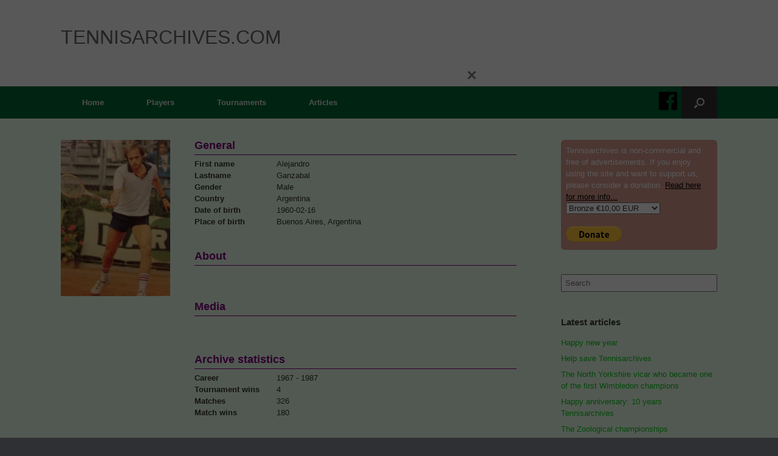

--- FILE ---
content_type: text/html; charset=utf-8
request_url: https://www.google.com/recaptcha/api2/anchor?ar=1&k=6LfO3qgUAAAAAI4YI2VUz_z8-tdc2Wdulg0KiR9A&co=aHR0cHM6Ly93d3cudGVubmlzYXJjaGl2ZXMuY29tOjQ0Mw..&hl=en&type=image&v=PoyoqOPhxBO7pBk68S4YbpHZ&theme=light&size=normal&anchor-ms=20000&execute-ms=30000&cb=s7t8ky36ix1k
body_size: 49492
content:
<!DOCTYPE HTML><html dir="ltr" lang="en"><head><meta http-equiv="Content-Type" content="text/html; charset=UTF-8">
<meta http-equiv="X-UA-Compatible" content="IE=edge">
<title>reCAPTCHA</title>
<style type="text/css">
/* cyrillic-ext */
@font-face {
  font-family: 'Roboto';
  font-style: normal;
  font-weight: 400;
  font-stretch: 100%;
  src: url(//fonts.gstatic.com/s/roboto/v48/KFO7CnqEu92Fr1ME7kSn66aGLdTylUAMa3GUBHMdazTgWw.woff2) format('woff2');
  unicode-range: U+0460-052F, U+1C80-1C8A, U+20B4, U+2DE0-2DFF, U+A640-A69F, U+FE2E-FE2F;
}
/* cyrillic */
@font-face {
  font-family: 'Roboto';
  font-style: normal;
  font-weight: 400;
  font-stretch: 100%;
  src: url(//fonts.gstatic.com/s/roboto/v48/KFO7CnqEu92Fr1ME7kSn66aGLdTylUAMa3iUBHMdazTgWw.woff2) format('woff2');
  unicode-range: U+0301, U+0400-045F, U+0490-0491, U+04B0-04B1, U+2116;
}
/* greek-ext */
@font-face {
  font-family: 'Roboto';
  font-style: normal;
  font-weight: 400;
  font-stretch: 100%;
  src: url(//fonts.gstatic.com/s/roboto/v48/KFO7CnqEu92Fr1ME7kSn66aGLdTylUAMa3CUBHMdazTgWw.woff2) format('woff2');
  unicode-range: U+1F00-1FFF;
}
/* greek */
@font-face {
  font-family: 'Roboto';
  font-style: normal;
  font-weight: 400;
  font-stretch: 100%;
  src: url(//fonts.gstatic.com/s/roboto/v48/KFO7CnqEu92Fr1ME7kSn66aGLdTylUAMa3-UBHMdazTgWw.woff2) format('woff2');
  unicode-range: U+0370-0377, U+037A-037F, U+0384-038A, U+038C, U+038E-03A1, U+03A3-03FF;
}
/* math */
@font-face {
  font-family: 'Roboto';
  font-style: normal;
  font-weight: 400;
  font-stretch: 100%;
  src: url(//fonts.gstatic.com/s/roboto/v48/KFO7CnqEu92Fr1ME7kSn66aGLdTylUAMawCUBHMdazTgWw.woff2) format('woff2');
  unicode-range: U+0302-0303, U+0305, U+0307-0308, U+0310, U+0312, U+0315, U+031A, U+0326-0327, U+032C, U+032F-0330, U+0332-0333, U+0338, U+033A, U+0346, U+034D, U+0391-03A1, U+03A3-03A9, U+03B1-03C9, U+03D1, U+03D5-03D6, U+03F0-03F1, U+03F4-03F5, U+2016-2017, U+2034-2038, U+203C, U+2040, U+2043, U+2047, U+2050, U+2057, U+205F, U+2070-2071, U+2074-208E, U+2090-209C, U+20D0-20DC, U+20E1, U+20E5-20EF, U+2100-2112, U+2114-2115, U+2117-2121, U+2123-214F, U+2190, U+2192, U+2194-21AE, U+21B0-21E5, U+21F1-21F2, U+21F4-2211, U+2213-2214, U+2216-22FF, U+2308-230B, U+2310, U+2319, U+231C-2321, U+2336-237A, U+237C, U+2395, U+239B-23B7, U+23D0, U+23DC-23E1, U+2474-2475, U+25AF, U+25B3, U+25B7, U+25BD, U+25C1, U+25CA, U+25CC, U+25FB, U+266D-266F, U+27C0-27FF, U+2900-2AFF, U+2B0E-2B11, U+2B30-2B4C, U+2BFE, U+3030, U+FF5B, U+FF5D, U+1D400-1D7FF, U+1EE00-1EEFF;
}
/* symbols */
@font-face {
  font-family: 'Roboto';
  font-style: normal;
  font-weight: 400;
  font-stretch: 100%;
  src: url(//fonts.gstatic.com/s/roboto/v48/KFO7CnqEu92Fr1ME7kSn66aGLdTylUAMaxKUBHMdazTgWw.woff2) format('woff2');
  unicode-range: U+0001-000C, U+000E-001F, U+007F-009F, U+20DD-20E0, U+20E2-20E4, U+2150-218F, U+2190, U+2192, U+2194-2199, U+21AF, U+21E6-21F0, U+21F3, U+2218-2219, U+2299, U+22C4-22C6, U+2300-243F, U+2440-244A, U+2460-24FF, U+25A0-27BF, U+2800-28FF, U+2921-2922, U+2981, U+29BF, U+29EB, U+2B00-2BFF, U+4DC0-4DFF, U+FFF9-FFFB, U+10140-1018E, U+10190-1019C, U+101A0, U+101D0-101FD, U+102E0-102FB, U+10E60-10E7E, U+1D2C0-1D2D3, U+1D2E0-1D37F, U+1F000-1F0FF, U+1F100-1F1AD, U+1F1E6-1F1FF, U+1F30D-1F30F, U+1F315, U+1F31C, U+1F31E, U+1F320-1F32C, U+1F336, U+1F378, U+1F37D, U+1F382, U+1F393-1F39F, U+1F3A7-1F3A8, U+1F3AC-1F3AF, U+1F3C2, U+1F3C4-1F3C6, U+1F3CA-1F3CE, U+1F3D4-1F3E0, U+1F3ED, U+1F3F1-1F3F3, U+1F3F5-1F3F7, U+1F408, U+1F415, U+1F41F, U+1F426, U+1F43F, U+1F441-1F442, U+1F444, U+1F446-1F449, U+1F44C-1F44E, U+1F453, U+1F46A, U+1F47D, U+1F4A3, U+1F4B0, U+1F4B3, U+1F4B9, U+1F4BB, U+1F4BF, U+1F4C8-1F4CB, U+1F4D6, U+1F4DA, U+1F4DF, U+1F4E3-1F4E6, U+1F4EA-1F4ED, U+1F4F7, U+1F4F9-1F4FB, U+1F4FD-1F4FE, U+1F503, U+1F507-1F50B, U+1F50D, U+1F512-1F513, U+1F53E-1F54A, U+1F54F-1F5FA, U+1F610, U+1F650-1F67F, U+1F687, U+1F68D, U+1F691, U+1F694, U+1F698, U+1F6AD, U+1F6B2, U+1F6B9-1F6BA, U+1F6BC, U+1F6C6-1F6CF, U+1F6D3-1F6D7, U+1F6E0-1F6EA, U+1F6F0-1F6F3, U+1F6F7-1F6FC, U+1F700-1F7FF, U+1F800-1F80B, U+1F810-1F847, U+1F850-1F859, U+1F860-1F887, U+1F890-1F8AD, U+1F8B0-1F8BB, U+1F8C0-1F8C1, U+1F900-1F90B, U+1F93B, U+1F946, U+1F984, U+1F996, U+1F9E9, U+1FA00-1FA6F, U+1FA70-1FA7C, U+1FA80-1FA89, U+1FA8F-1FAC6, U+1FACE-1FADC, U+1FADF-1FAE9, U+1FAF0-1FAF8, U+1FB00-1FBFF;
}
/* vietnamese */
@font-face {
  font-family: 'Roboto';
  font-style: normal;
  font-weight: 400;
  font-stretch: 100%;
  src: url(//fonts.gstatic.com/s/roboto/v48/KFO7CnqEu92Fr1ME7kSn66aGLdTylUAMa3OUBHMdazTgWw.woff2) format('woff2');
  unicode-range: U+0102-0103, U+0110-0111, U+0128-0129, U+0168-0169, U+01A0-01A1, U+01AF-01B0, U+0300-0301, U+0303-0304, U+0308-0309, U+0323, U+0329, U+1EA0-1EF9, U+20AB;
}
/* latin-ext */
@font-face {
  font-family: 'Roboto';
  font-style: normal;
  font-weight: 400;
  font-stretch: 100%;
  src: url(//fonts.gstatic.com/s/roboto/v48/KFO7CnqEu92Fr1ME7kSn66aGLdTylUAMa3KUBHMdazTgWw.woff2) format('woff2');
  unicode-range: U+0100-02BA, U+02BD-02C5, U+02C7-02CC, U+02CE-02D7, U+02DD-02FF, U+0304, U+0308, U+0329, U+1D00-1DBF, U+1E00-1E9F, U+1EF2-1EFF, U+2020, U+20A0-20AB, U+20AD-20C0, U+2113, U+2C60-2C7F, U+A720-A7FF;
}
/* latin */
@font-face {
  font-family: 'Roboto';
  font-style: normal;
  font-weight: 400;
  font-stretch: 100%;
  src: url(//fonts.gstatic.com/s/roboto/v48/KFO7CnqEu92Fr1ME7kSn66aGLdTylUAMa3yUBHMdazQ.woff2) format('woff2');
  unicode-range: U+0000-00FF, U+0131, U+0152-0153, U+02BB-02BC, U+02C6, U+02DA, U+02DC, U+0304, U+0308, U+0329, U+2000-206F, U+20AC, U+2122, U+2191, U+2193, U+2212, U+2215, U+FEFF, U+FFFD;
}
/* cyrillic-ext */
@font-face {
  font-family: 'Roboto';
  font-style: normal;
  font-weight: 500;
  font-stretch: 100%;
  src: url(//fonts.gstatic.com/s/roboto/v48/KFO7CnqEu92Fr1ME7kSn66aGLdTylUAMa3GUBHMdazTgWw.woff2) format('woff2');
  unicode-range: U+0460-052F, U+1C80-1C8A, U+20B4, U+2DE0-2DFF, U+A640-A69F, U+FE2E-FE2F;
}
/* cyrillic */
@font-face {
  font-family: 'Roboto';
  font-style: normal;
  font-weight: 500;
  font-stretch: 100%;
  src: url(//fonts.gstatic.com/s/roboto/v48/KFO7CnqEu92Fr1ME7kSn66aGLdTylUAMa3iUBHMdazTgWw.woff2) format('woff2');
  unicode-range: U+0301, U+0400-045F, U+0490-0491, U+04B0-04B1, U+2116;
}
/* greek-ext */
@font-face {
  font-family: 'Roboto';
  font-style: normal;
  font-weight: 500;
  font-stretch: 100%;
  src: url(//fonts.gstatic.com/s/roboto/v48/KFO7CnqEu92Fr1ME7kSn66aGLdTylUAMa3CUBHMdazTgWw.woff2) format('woff2');
  unicode-range: U+1F00-1FFF;
}
/* greek */
@font-face {
  font-family: 'Roboto';
  font-style: normal;
  font-weight: 500;
  font-stretch: 100%;
  src: url(//fonts.gstatic.com/s/roboto/v48/KFO7CnqEu92Fr1ME7kSn66aGLdTylUAMa3-UBHMdazTgWw.woff2) format('woff2');
  unicode-range: U+0370-0377, U+037A-037F, U+0384-038A, U+038C, U+038E-03A1, U+03A3-03FF;
}
/* math */
@font-face {
  font-family: 'Roboto';
  font-style: normal;
  font-weight: 500;
  font-stretch: 100%;
  src: url(//fonts.gstatic.com/s/roboto/v48/KFO7CnqEu92Fr1ME7kSn66aGLdTylUAMawCUBHMdazTgWw.woff2) format('woff2');
  unicode-range: U+0302-0303, U+0305, U+0307-0308, U+0310, U+0312, U+0315, U+031A, U+0326-0327, U+032C, U+032F-0330, U+0332-0333, U+0338, U+033A, U+0346, U+034D, U+0391-03A1, U+03A3-03A9, U+03B1-03C9, U+03D1, U+03D5-03D6, U+03F0-03F1, U+03F4-03F5, U+2016-2017, U+2034-2038, U+203C, U+2040, U+2043, U+2047, U+2050, U+2057, U+205F, U+2070-2071, U+2074-208E, U+2090-209C, U+20D0-20DC, U+20E1, U+20E5-20EF, U+2100-2112, U+2114-2115, U+2117-2121, U+2123-214F, U+2190, U+2192, U+2194-21AE, U+21B0-21E5, U+21F1-21F2, U+21F4-2211, U+2213-2214, U+2216-22FF, U+2308-230B, U+2310, U+2319, U+231C-2321, U+2336-237A, U+237C, U+2395, U+239B-23B7, U+23D0, U+23DC-23E1, U+2474-2475, U+25AF, U+25B3, U+25B7, U+25BD, U+25C1, U+25CA, U+25CC, U+25FB, U+266D-266F, U+27C0-27FF, U+2900-2AFF, U+2B0E-2B11, U+2B30-2B4C, U+2BFE, U+3030, U+FF5B, U+FF5D, U+1D400-1D7FF, U+1EE00-1EEFF;
}
/* symbols */
@font-face {
  font-family: 'Roboto';
  font-style: normal;
  font-weight: 500;
  font-stretch: 100%;
  src: url(//fonts.gstatic.com/s/roboto/v48/KFO7CnqEu92Fr1ME7kSn66aGLdTylUAMaxKUBHMdazTgWw.woff2) format('woff2');
  unicode-range: U+0001-000C, U+000E-001F, U+007F-009F, U+20DD-20E0, U+20E2-20E4, U+2150-218F, U+2190, U+2192, U+2194-2199, U+21AF, U+21E6-21F0, U+21F3, U+2218-2219, U+2299, U+22C4-22C6, U+2300-243F, U+2440-244A, U+2460-24FF, U+25A0-27BF, U+2800-28FF, U+2921-2922, U+2981, U+29BF, U+29EB, U+2B00-2BFF, U+4DC0-4DFF, U+FFF9-FFFB, U+10140-1018E, U+10190-1019C, U+101A0, U+101D0-101FD, U+102E0-102FB, U+10E60-10E7E, U+1D2C0-1D2D3, U+1D2E0-1D37F, U+1F000-1F0FF, U+1F100-1F1AD, U+1F1E6-1F1FF, U+1F30D-1F30F, U+1F315, U+1F31C, U+1F31E, U+1F320-1F32C, U+1F336, U+1F378, U+1F37D, U+1F382, U+1F393-1F39F, U+1F3A7-1F3A8, U+1F3AC-1F3AF, U+1F3C2, U+1F3C4-1F3C6, U+1F3CA-1F3CE, U+1F3D4-1F3E0, U+1F3ED, U+1F3F1-1F3F3, U+1F3F5-1F3F7, U+1F408, U+1F415, U+1F41F, U+1F426, U+1F43F, U+1F441-1F442, U+1F444, U+1F446-1F449, U+1F44C-1F44E, U+1F453, U+1F46A, U+1F47D, U+1F4A3, U+1F4B0, U+1F4B3, U+1F4B9, U+1F4BB, U+1F4BF, U+1F4C8-1F4CB, U+1F4D6, U+1F4DA, U+1F4DF, U+1F4E3-1F4E6, U+1F4EA-1F4ED, U+1F4F7, U+1F4F9-1F4FB, U+1F4FD-1F4FE, U+1F503, U+1F507-1F50B, U+1F50D, U+1F512-1F513, U+1F53E-1F54A, U+1F54F-1F5FA, U+1F610, U+1F650-1F67F, U+1F687, U+1F68D, U+1F691, U+1F694, U+1F698, U+1F6AD, U+1F6B2, U+1F6B9-1F6BA, U+1F6BC, U+1F6C6-1F6CF, U+1F6D3-1F6D7, U+1F6E0-1F6EA, U+1F6F0-1F6F3, U+1F6F7-1F6FC, U+1F700-1F7FF, U+1F800-1F80B, U+1F810-1F847, U+1F850-1F859, U+1F860-1F887, U+1F890-1F8AD, U+1F8B0-1F8BB, U+1F8C0-1F8C1, U+1F900-1F90B, U+1F93B, U+1F946, U+1F984, U+1F996, U+1F9E9, U+1FA00-1FA6F, U+1FA70-1FA7C, U+1FA80-1FA89, U+1FA8F-1FAC6, U+1FACE-1FADC, U+1FADF-1FAE9, U+1FAF0-1FAF8, U+1FB00-1FBFF;
}
/* vietnamese */
@font-face {
  font-family: 'Roboto';
  font-style: normal;
  font-weight: 500;
  font-stretch: 100%;
  src: url(//fonts.gstatic.com/s/roboto/v48/KFO7CnqEu92Fr1ME7kSn66aGLdTylUAMa3OUBHMdazTgWw.woff2) format('woff2');
  unicode-range: U+0102-0103, U+0110-0111, U+0128-0129, U+0168-0169, U+01A0-01A1, U+01AF-01B0, U+0300-0301, U+0303-0304, U+0308-0309, U+0323, U+0329, U+1EA0-1EF9, U+20AB;
}
/* latin-ext */
@font-face {
  font-family: 'Roboto';
  font-style: normal;
  font-weight: 500;
  font-stretch: 100%;
  src: url(//fonts.gstatic.com/s/roboto/v48/KFO7CnqEu92Fr1ME7kSn66aGLdTylUAMa3KUBHMdazTgWw.woff2) format('woff2');
  unicode-range: U+0100-02BA, U+02BD-02C5, U+02C7-02CC, U+02CE-02D7, U+02DD-02FF, U+0304, U+0308, U+0329, U+1D00-1DBF, U+1E00-1E9F, U+1EF2-1EFF, U+2020, U+20A0-20AB, U+20AD-20C0, U+2113, U+2C60-2C7F, U+A720-A7FF;
}
/* latin */
@font-face {
  font-family: 'Roboto';
  font-style: normal;
  font-weight: 500;
  font-stretch: 100%;
  src: url(//fonts.gstatic.com/s/roboto/v48/KFO7CnqEu92Fr1ME7kSn66aGLdTylUAMa3yUBHMdazQ.woff2) format('woff2');
  unicode-range: U+0000-00FF, U+0131, U+0152-0153, U+02BB-02BC, U+02C6, U+02DA, U+02DC, U+0304, U+0308, U+0329, U+2000-206F, U+20AC, U+2122, U+2191, U+2193, U+2212, U+2215, U+FEFF, U+FFFD;
}
/* cyrillic-ext */
@font-face {
  font-family: 'Roboto';
  font-style: normal;
  font-weight: 900;
  font-stretch: 100%;
  src: url(//fonts.gstatic.com/s/roboto/v48/KFO7CnqEu92Fr1ME7kSn66aGLdTylUAMa3GUBHMdazTgWw.woff2) format('woff2');
  unicode-range: U+0460-052F, U+1C80-1C8A, U+20B4, U+2DE0-2DFF, U+A640-A69F, U+FE2E-FE2F;
}
/* cyrillic */
@font-face {
  font-family: 'Roboto';
  font-style: normal;
  font-weight: 900;
  font-stretch: 100%;
  src: url(//fonts.gstatic.com/s/roboto/v48/KFO7CnqEu92Fr1ME7kSn66aGLdTylUAMa3iUBHMdazTgWw.woff2) format('woff2');
  unicode-range: U+0301, U+0400-045F, U+0490-0491, U+04B0-04B1, U+2116;
}
/* greek-ext */
@font-face {
  font-family: 'Roboto';
  font-style: normal;
  font-weight: 900;
  font-stretch: 100%;
  src: url(//fonts.gstatic.com/s/roboto/v48/KFO7CnqEu92Fr1ME7kSn66aGLdTylUAMa3CUBHMdazTgWw.woff2) format('woff2');
  unicode-range: U+1F00-1FFF;
}
/* greek */
@font-face {
  font-family: 'Roboto';
  font-style: normal;
  font-weight: 900;
  font-stretch: 100%;
  src: url(//fonts.gstatic.com/s/roboto/v48/KFO7CnqEu92Fr1ME7kSn66aGLdTylUAMa3-UBHMdazTgWw.woff2) format('woff2');
  unicode-range: U+0370-0377, U+037A-037F, U+0384-038A, U+038C, U+038E-03A1, U+03A3-03FF;
}
/* math */
@font-face {
  font-family: 'Roboto';
  font-style: normal;
  font-weight: 900;
  font-stretch: 100%;
  src: url(//fonts.gstatic.com/s/roboto/v48/KFO7CnqEu92Fr1ME7kSn66aGLdTylUAMawCUBHMdazTgWw.woff2) format('woff2');
  unicode-range: U+0302-0303, U+0305, U+0307-0308, U+0310, U+0312, U+0315, U+031A, U+0326-0327, U+032C, U+032F-0330, U+0332-0333, U+0338, U+033A, U+0346, U+034D, U+0391-03A1, U+03A3-03A9, U+03B1-03C9, U+03D1, U+03D5-03D6, U+03F0-03F1, U+03F4-03F5, U+2016-2017, U+2034-2038, U+203C, U+2040, U+2043, U+2047, U+2050, U+2057, U+205F, U+2070-2071, U+2074-208E, U+2090-209C, U+20D0-20DC, U+20E1, U+20E5-20EF, U+2100-2112, U+2114-2115, U+2117-2121, U+2123-214F, U+2190, U+2192, U+2194-21AE, U+21B0-21E5, U+21F1-21F2, U+21F4-2211, U+2213-2214, U+2216-22FF, U+2308-230B, U+2310, U+2319, U+231C-2321, U+2336-237A, U+237C, U+2395, U+239B-23B7, U+23D0, U+23DC-23E1, U+2474-2475, U+25AF, U+25B3, U+25B7, U+25BD, U+25C1, U+25CA, U+25CC, U+25FB, U+266D-266F, U+27C0-27FF, U+2900-2AFF, U+2B0E-2B11, U+2B30-2B4C, U+2BFE, U+3030, U+FF5B, U+FF5D, U+1D400-1D7FF, U+1EE00-1EEFF;
}
/* symbols */
@font-face {
  font-family: 'Roboto';
  font-style: normal;
  font-weight: 900;
  font-stretch: 100%;
  src: url(//fonts.gstatic.com/s/roboto/v48/KFO7CnqEu92Fr1ME7kSn66aGLdTylUAMaxKUBHMdazTgWw.woff2) format('woff2');
  unicode-range: U+0001-000C, U+000E-001F, U+007F-009F, U+20DD-20E0, U+20E2-20E4, U+2150-218F, U+2190, U+2192, U+2194-2199, U+21AF, U+21E6-21F0, U+21F3, U+2218-2219, U+2299, U+22C4-22C6, U+2300-243F, U+2440-244A, U+2460-24FF, U+25A0-27BF, U+2800-28FF, U+2921-2922, U+2981, U+29BF, U+29EB, U+2B00-2BFF, U+4DC0-4DFF, U+FFF9-FFFB, U+10140-1018E, U+10190-1019C, U+101A0, U+101D0-101FD, U+102E0-102FB, U+10E60-10E7E, U+1D2C0-1D2D3, U+1D2E0-1D37F, U+1F000-1F0FF, U+1F100-1F1AD, U+1F1E6-1F1FF, U+1F30D-1F30F, U+1F315, U+1F31C, U+1F31E, U+1F320-1F32C, U+1F336, U+1F378, U+1F37D, U+1F382, U+1F393-1F39F, U+1F3A7-1F3A8, U+1F3AC-1F3AF, U+1F3C2, U+1F3C4-1F3C6, U+1F3CA-1F3CE, U+1F3D4-1F3E0, U+1F3ED, U+1F3F1-1F3F3, U+1F3F5-1F3F7, U+1F408, U+1F415, U+1F41F, U+1F426, U+1F43F, U+1F441-1F442, U+1F444, U+1F446-1F449, U+1F44C-1F44E, U+1F453, U+1F46A, U+1F47D, U+1F4A3, U+1F4B0, U+1F4B3, U+1F4B9, U+1F4BB, U+1F4BF, U+1F4C8-1F4CB, U+1F4D6, U+1F4DA, U+1F4DF, U+1F4E3-1F4E6, U+1F4EA-1F4ED, U+1F4F7, U+1F4F9-1F4FB, U+1F4FD-1F4FE, U+1F503, U+1F507-1F50B, U+1F50D, U+1F512-1F513, U+1F53E-1F54A, U+1F54F-1F5FA, U+1F610, U+1F650-1F67F, U+1F687, U+1F68D, U+1F691, U+1F694, U+1F698, U+1F6AD, U+1F6B2, U+1F6B9-1F6BA, U+1F6BC, U+1F6C6-1F6CF, U+1F6D3-1F6D7, U+1F6E0-1F6EA, U+1F6F0-1F6F3, U+1F6F7-1F6FC, U+1F700-1F7FF, U+1F800-1F80B, U+1F810-1F847, U+1F850-1F859, U+1F860-1F887, U+1F890-1F8AD, U+1F8B0-1F8BB, U+1F8C0-1F8C1, U+1F900-1F90B, U+1F93B, U+1F946, U+1F984, U+1F996, U+1F9E9, U+1FA00-1FA6F, U+1FA70-1FA7C, U+1FA80-1FA89, U+1FA8F-1FAC6, U+1FACE-1FADC, U+1FADF-1FAE9, U+1FAF0-1FAF8, U+1FB00-1FBFF;
}
/* vietnamese */
@font-face {
  font-family: 'Roboto';
  font-style: normal;
  font-weight: 900;
  font-stretch: 100%;
  src: url(//fonts.gstatic.com/s/roboto/v48/KFO7CnqEu92Fr1ME7kSn66aGLdTylUAMa3OUBHMdazTgWw.woff2) format('woff2');
  unicode-range: U+0102-0103, U+0110-0111, U+0128-0129, U+0168-0169, U+01A0-01A1, U+01AF-01B0, U+0300-0301, U+0303-0304, U+0308-0309, U+0323, U+0329, U+1EA0-1EF9, U+20AB;
}
/* latin-ext */
@font-face {
  font-family: 'Roboto';
  font-style: normal;
  font-weight: 900;
  font-stretch: 100%;
  src: url(//fonts.gstatic.com/s/roboto/v48/KFO7CnqEu92Fr1ME7kSn66aGLdTylUAMa3KUBHMdazTgWw.woff2) format('woff2');
  unicode-range: U+0100-02BA, U+02BD-02C5, U+02C7-02CC, U+02CE-02D7, U+02DD-02FF, U+0304, U+0308, U+0329, U+1D00-1DBF, U+1E00-1E9F, U+1EF2-1EFF, U+2020, U+20A0-20AB, U+20AD-20C0, U+2113, U+2C60-2C7F, U+A720-A7FF;
}
/* latin */
@font-face {
  font-family: 'Roboto';
  font-style: normal;
  font-weight: 900;
  font-stretch: 100%;
  src: url(//fonts.gstatic.com/s/roboto/v48/KFO7CnqEu92Fr1ME7kSn66aGLdTylUAMa3yUBHMdazQ.woff2) format('woff2');
  unicode-range: U+0000-00FF, U+0131, U+0152-0153, U+02BB-02BC, U+02C6, U+02DA, U+02DC, U+0304, U+0308, U+0329, U+2000-206F, U+20AC, U+2122, U+2191, U+2193, U+2212, U+2215, U+FEFF, U+FFFD;
}

</style>
<link rel="stylesheet" type="text/css" href="https://www.gstatic.com/recaptcha/releases/PoyoqOPhxBO7pBk68S4YbpHZ/styles__ltr.css">
<script nonce="zYgBUC-PNCzk5u2SxY8HnQ" type="text/javascript">window['__recaptcha_api'] = 'https://www.google.com/recaptcha/api2/';</script>
<script type="text/javascript" src="https://www.gstatic.com/recaptcha/releases/PoyoqOPhxBO7pBk68S4YbpHZ/recaptcha__en.js" nonce="zYgBUC-PNCzk5u2SxY8HnQ">
      
    </script></head>
<body><div id="rc-anchor-alert" class="rc-anchor-alert"></div>
<input type="hidden" id="recaptcha-token" value="[base64]">
<script type="text/javascript" nonce="zYgBUC-PNCzk5u2SxY8HnQ">
      recaptcha.anchor.Main.init("[\x22ainput\x22,[\x22bgdata\x22,\x22\x22,\[base64]/[base64]/bmV3IFpbdF0obVswXSk6Sz09Mj9uZXcgWlt0XShtWzBdLG1bMV0pOks9PTM/bmV3IFpbdF0obVswXSxtWzFdLG1bMl0pOks9PTQ/[base64]/[base64]/[base64]/[base64]/[base64]/[base64]/[base64]/[base64]/[base64]/[base64]/[base64]/[base64]/[base64]/[base64]\\u003d\\u003d\x22,\[base64]\x22,\x22wobDisKvw6QAw7vCm8KRScO3ScOjHsO0DzwcwpgHw7VCB8OBwosCTBvDjMKBLsKOaTjChcO8wpzDhSDCrcK4w4cpwoo0wqAow4bCswkBPsKpVG1iDsKZw6xqESAVwoPCizLCiSVBw7fDsFfDvWnCklNVw407wrzDs15/Nm7DrlfCgcK5w4Fxw6NlIMK0w5TDl0DDr8ONwo9Uw5fDk8Orw5/[base64]/CgcKnP1gzwqPCp8KCHMKKd8KqwoLCmMOaw4pIWWswVsOYRRtIFUQjw5/CsMKreGh5VnNwC8K9wpxCw6l8w5YUwow/w6PCv3oqBcOtw44dVMObwq/DmAI6w7/Dl3jCjsKmd0rCgcOqVTgtw75uw51cw5paV8KPb8OnK27Cv8O5H8KuXzIVZsO7wrY5w7hxL8OsXGopwpXCoXwyCcKOFkvDmmrDsMKdw7nCsENdbMK5H8K9KAXDrcOSPSvCv8ObX1DCtcKNSVfDssKcKzjClhfDlw/CpwvDnVDDliEhwp3CmMO/RcK3w5AjwoRBwrLCvMKBLkFJIRVZwoPDhMKKw5YcwobCgnLCgBEYElrCisKXTgDDt8KvLFzDu8Khe0vDkQXDnsOWBQXCrRnDpMK2wq1ufMOyBk9pw59dwovCjcKUw7Z2CzEcw6HDrsKICcOVwprDs8Omw7t3wroFLRR2GB/[base64]/CgcKwwoBPPMKiasKfwpDDusK5w7N+w5PDrgbCtcKswpg8UitoFg4HwqzCq8KZZcO8cMKxNRDCuTzCpsKAw6YVwpsONcOsWzdbw7nChMKTQmhKfSPClcKbMGnDh0BEScOgEsKhVRstwo7Dj8OfwrnDqw0cVMOHw4/CnsKcw5kMw4xkw5BhwqHDg8OySsO8NMOcw4UIwo45A8KvJ08Ew4jCuwIkw6DCpQo3wq/DhFjCpEkcw5DChMOhwo1dKTPDtMOEwpsfOcOVS8K4w4ADO8OaPGojaH3DrMKDQ8OQA8OnKwN8QcO/[base64]/Dv8KQQcO3EsO9wqPDnjxzwqNswocCXMKSIwDDjMOKwrPCtEPDncKXwp/CqMOGeSZ6w6XClMKtwprDqzxFw7hVWcKZw6MSI8Olwqp0w7xWb0hsSw/DuxZhSGIdw71qwrnDksK/wojDulERwrd2w7oqCmccwrrCg8Occ8Opc8KIa8KgKWYywpt4w7TDhn/DuTTChV0IEcKvwpYmIsOrwpJYwpjDiHTDoEwpwqjDucKLw43DlsO0JMOnwrfDocKSwpxJZ8KTWBBOw6bCjsOzwozDmkM/[base64]/DrWweOyTDmcOmQCsJLQFNwpTCrmISEyAewoxQEMOzwqsKEcKLwo4AwoUIX8OHw4jDmVMZwpXDhCzCnsOyXHjDrsK1UsKMQcKBwqzDhsKMJEgSw5LChCxEHcKVwp4EayfDozsBw41hE2Rqw5jCunYKwrHDscKdc8KBwrjDnyzDo1B+w7vDki0vUTBfDwDCkD9zD8O/Rx7CksOYwodLRAFQwrQbwo4oEFnChMK4XGdkCmhOwq3Cp8KvIDLCtyTDiV8WF8OTSsKTw4QSwprCusKAw5LClcO4wpgTA8K7w68QJ8KNw7DCmnTChMOIw6PCn39Ow4/CtU7CtRnCusOSZhfDlUVaw7PCqCg5w43DnMKMw5bDlBXCgcOXw5VwwqfDgFrChcKBKTsPw7DDohDDi8KCVcKDQ8OrHy/[base64]/CtsKywqF8wp7CrnI0diQawr01w5XCqAbCvh96wrjCvx1xKl/DskhZwrDClW7Du8OtEW15QMOww4XCoMKVw4QpCMKFw5DCrT3CnzXDhF9kw7BTWgEGw5A1w7QewoAtD8OvbD7DjcKBAA/DimbCjwXDo8KiTSguw4rCicOpSR3Dg8K6H8KIwrgJLsOAwqccbkdRYQw6wrfCscOAR8KHw4XCjsO0b8O9w4RyAcOhDULCvWnDkGvCosKew4/CnhYSw5ZBKcKdbMKvGsOJQ8OiezDCnMKLwrJ+dCPCswdjw5HCgSpzw6xzZXp+w7cjw4FOwqrCn8KMasKOfRgyw5wGOMKkwqjCmMOAd0zDqmRUw5Zkw4HCu8OjI3bDk8OIcVzCqsKOwrTCtsKnw5DCmMKCdMOgO0HDt8K1BcK/w4oaFgfDi8OMwr88UMKbwqzDtzsxZMOOe8KWwr/[base64]/DrcKzGy7CuBXCqcOlAcKnXnvCp8Oswq7DlMKDW3zDnRwxwqppwpDDhWFMw48BGi/[base64]/[base64]/CqMKjw4pIw5QxXC/Dmlh8wrElwpnDsTXDn8Kpw4FVcRDDsGbDucKjF8Kfw5t3w6A7Y8Osw73CglfDph3CssOVRMOZVl7Dnx00AsOgIxAyw63CmMOVahfDlsKQw71aGzfDlsKyw7zDpcOlw4RXP2/Cnw/[base64]/DgsKmZVbDtzt+AcKlwpzCrnjDo8KEw6tjWRXCpcOswpzDuH8Tw6PDknDDjsOiw4/CpifCh3HDnMKCwowuWsOMQ8Kxw4pHGkvDhER1csOiwpU8w7vDtHXDiR7DjMORwprDnXfCqcK5wp3DpsKOUidWNMKEwojCm8OPUHzDvnrCpcOTe2XCrMO7fsK1wrvDsl/[base64]/w4Nxw7jDmcK6GMKBw4tkw7wjG8OLwr8gwp3DlBxSOwMxwpwgw4LDhcK3wrLCkDd3wrMow6HDpUrDhcOvwrc2d8OnSRbCiXEJXG3DisOFIMO+wpQwAXHCrSpJdMOdw4HDv8KOw5/CpcOEw7/ChMOtdTDCuMKrLsK6wo7DlkVYVMODw6zCpcKJwp3CoVvCscOjPThwWcKbMMKoaX1OWMK9eRrCq8KlUREzw5lcXlt7w5zCjMOuwpjCscOEY2xpwoQnwo4bw6HDmxEPwp89wrnCpcOOX8Kqw5bCkkfCmMKqYEMIZcKPw6DChHwBQhrDnVnDkR1UwpnDtsK0SD/CrRATNsOUwqPCqhLDjsOcwp5mwqJLMhsYK2F1w63CgcKKwpIfHnrDqUHDk8OrwrDDqC3Dr8OTHiHDk8KEMMKNUMKuwp/CqRHCjMK2w4/Ctw7Dg8O6w6/DjcO0w55mw54vQsOTRDjCgMKdwq3CtmLCpMO0wr/DvT05E8Ogw6nCjiXCglbCscKfLGLDjBzCssO3TnDCq1kWecK2wpLDoygcfCXCgcKhw5Y6Ul8RwoTDtRvCkXFfOgZbwpTCpVo7fj8ebTDCmAMBw4LDng/DgzLDkMOjwqTDon5hwrdsVsKsw6zCosKKw5DDnG8Dwqptw6vDq8OBQEwqwqLDiMOYwrvCowPCisOnARVbwqB5ExAWw4TDpygdw6VTw50EWcKbTlo/wr5lKsOGw4c5B8KCwqXDlsO9wqc/w5jCrcOpSsKZw7nDocOQH8OQUMOUw7hGwp3DmRNgOXjDlxohITrDrcOCwqLCgcKXw5vDg8OPwr7DvGJCw6DCmMOVwr/[base64]/[base64]/CuCzColY4woxMw4vCp8KYw4ZdREjDomB8w5cMwqzDs8KnQ1kwwqzCqVAaAV4zw5fDnMKKRMOMw4/DgcOgwpjDmcKYwokTwrFsNSJZRcO/wqTDp1Rtw7vDr8ObRcKAw6zDvcKiwrTCtMOowrPDocKEwrXCrynCjzLCk8Ksw5xcRMKpw4UgdHTCjlVcB07DisO/CcOJTMOnw7HClChiZcKZFETDr8KMXcOhw7ZBwrlZwrpRMsKtw55JUcOpUTcNwpFVw7/[base64]/[base64]/DgcOyw4vDqcKiH8KKwrEPd8KVfwwIWBrDvcKPw6B/[base64]/DiiJtdz00wqInw7YeTCrDvcOIw4rDqMKsPg5xw5J6EcKgw7I/wrJydcKYw7zCqhNjw4Njw6rDlmxjw7ZXwrPDrjzDvxjCrMO1w4TCkMKREcOZwoTDkX4Gw6Y7w4dNw49Ma8O5w7RLF2BWFi/Do0zCm8O9w4DCqDLDgcK5GAfDqMKZw6HCiMOvw77CkcKfwqIdwpkWwpBvaSYCw6FtwrI2wo7DgxzCv3tjASVIwprDlABDw4PDiMOEw7/DvC4XM8KBw6sAwrPCrMO2R8KANRTCmWDCum/[base64]/[base64]/XsKKwqFJZxzCmnoGPgFIGT7DjcOhw4fCi3/[base64]/csOfK8KYE8Oew5fDtG7DtsK5wp/CpUXClnXCvxfCthDDv8OSwqtaFsOGFsKgJMOFw65mw7hfwrU5w4RPw7YGwp9wLG5CS8K4wp8Xw4LCh1YvOgw9w7bCumAgw7cTw7Y7wpfCtcOmw5/CvyA4w4o8AsKDL8O6U8KOWcK/DW3CtQIDVB9VwpzCiMOCVcO4DCLDp8Kqd8O4w49Twr/CpmzDkMO3wpLDqTHDu8Ktw6HDigHCiHnCqsOJw77DmsOZFsOAGsKJw5oqIsKewqkVw7XCs8KaZsOSworDrktqwr7DjUoJw6FTwqjClAgBwqXDgcO1w4BxGMK3IMO/eT7ChVRJSU4FGcKzW8Kww6pBD0PDi1bCvS/[base64]/[base64]/JcKIw4dVYiTDusKYe8O9w5B5w5hrCsKgw43Di8KswpnCnsOYeR43Xmdfw7w8fwrCs0lHwpvChWkTK23DhcO3NzcLBm7DisKZw7k3w6zDi3fCgH7DsW7DocKBTkt6a3cLaHIiNMO6w51ZC1E6CcOjM8OPNcKcw70FcXYiZnBtw4DCj8OiWEAmOw/Dj8Kiw4IAw7XCuixdw6JsBztkWsKmwpBXMMK1KncWw7zDt8KAwrcPwoMEwpN1A8OvwoTCksOUOcOpQW1QwoPClMOyw5bDjh3DhxnChcKxTsOJLkoHw4jDmMKQwogtS1p2wrfDoFTCqsO/dsKYwqRJXB3DlSXCvENNwoB8JxN6wrl2w6HDoMOGQ2vCq0PCgsOBYhLDnCHDp8K9w6NYw5TDq8OxJWTDo1A2LCzDlsOnwr3DqsOiwp1ZTsO/ZsKQwqFXAzhtIcOHwpp/[base64]/wp/Cs2zCtcKQwqUDw60qwph0BMKrwrLCpV7CvhzCmw5DG8KlacKqIyoSw4ISVcO/[base64]/DsgHCisOvwp19wqZPwpPCj1rCnkkdXmI3JMOEw4PCtMOCwqJvQGhOw7dHPADDqXACU1E7w5Vew6MhDcK0EMKTKU7Cn8KTR8OuPsKYTnjCmlNCFT4gwqVOwoo/MR0CZ1NYw4fCv8OPK8Oiw6LDosOwesKOwprClhYBVMKow6EFwqRUQm3DlWbDksK5w5nClcOzwonCoEgJw5XCoHhrw70XZElQcsKBScKCGcODwqXCpMO2wqbCh8KPXGIYw5kaVcOJwqXDpH86acOFQ8O6XcO/w4rDksOpw7bDg0I3TcKBMsKlW38fwprCocOOBcOiYMO1SW0Bw7DCmAUFAwoewpjCmDbDpsKCw4LDsSjCv8OoGR3DvcKRLMK/w7LChk5sHMK4LcOdJcK5KsO4w5DCpn3CgMKRRCIGwptXJcOFSHhZK8OuHcOnw6LCvcKjw7LCpMOnWcK8BE9vw7rChMOUw75+wprCoFzCssOcw4bCsGnDiUnDrFo2w5fCiWdMw4bCsT7Dk0VlwonDnjTDp8O0fQLCsMOTwpguV8KRZT0+AMKyw4Zbw7/Dv8Ktw67CjRkvW8Oaw6jCmMKcw71+w6cncMKmLlLCunHDgsKQw4/[base64]/Ds2XDq8Oewoodw4nClW8RIx7DvGoTLGDDuBoOw5I9JzLCnsOTwqzChQNXw6xGw5/DmMKYw5zCjHzCqMOqwr8PwqDDusK9ZcKZLDclw6gKNsKMU8KuRiBgcMKXwp/CsA7DoVpNwoZUCsKaw4vDr8OZw6VlbMK0w47Cn3LCsWkIf1MEwqVfDGLCosKFw4VWFBRbcFclwrRKw54yJMKGOzdwwpI2wrxscX7DjMOQwps/[base64]/Dq3ZdTsOBw7jCk8KUw7HCuMK8w7vDgnllwr0xJgnCjsOIw51GCcKpQGptwpsea8OjwprCqWUMwrzCvUzDtsOhw5oXPQjDgMKBwoc7eRDDlsKOJsOCScOjw7MPw6chDzTDn8OpDsODOsOkEH/DrXUQw5XCtMOyPWvCh0LCtAJrw7bCqi84AsOOb8ORwrTCsgU1wrXDp0PDrWrCgW7DqnLCmRjDmcK1wrEDRsKzUmrDtCrCmcOSQMO1eGDDu2LCjnnDsgjCpsOdPj9NwrVHw4vDjsKnw7PDsGDCpMO1w5vCoMO9eiHCnizDucKzAcK7aMO/[base64]/[base64]/DsMO6PsK6bMOzQEUpwpfDhMKkw7jCvMK5wqVDw4TCgcObCTkkEsKkOMOZM2YCwpDDssOoK8KtUmgQw4/CrWnDoGMHLcOzdxkQw4PChcK/[base64]/[base64]/[base64]/w6J9TcKUVsK7w4FxKMOwJHnDrW5wbwTDp8OqUsK5cFxIEj7DmsO5DmzCilTCjn3DiUYiwoHDicO3KsOcw5rCgsO3wrLChxcFw5XDqnXDjSrCrV5Nw7Rzwq/Du8KGwpfDncO9TsKYw7/Dg8K6wrTDuXRcaA7CjcK4SsOUwol7en1hwq1MFlLDmcOGw6rDuMOdFVnDmhbDomvChMOMw7EEUg3DmsOJw753w7jDkkwEH8Kgw7I6K0DDiVZTw6zCpcOdGcKSFMKQw4YCE8OTw77DscOjw51obMKyw7fDnwU6ScKGwr/CjFfClMKXCHZGd8O7d8Ovwoh+LsKow5kreVthw5APwpp4wp3CgyjCr8KCOkR7wrgRw6Ncw5oxwrkGIcOuYMO9FsOXwql9w489wpHCp3lswq8ow6/CnATDnxoFakg9w51tbcK7wq7CocK5wrXDoMK8wrY/wqxQwpFSw4N9wpHClkLCncOJdcOvRCo9ZcOxw5VpY8K6PBxLY8OOTxrCihRUwoRRTsO/MWXCsRnCjcK7BcK/w6rDuGfDrHHDoQF1GsOew5PCpWloRhnCsMK3McKpw4MDw6o7w5nCp8KSQFg1UEJ4asKWB8OXJ8OzFMOdXCg/[base64]/CjzjCpANWw7cfwrHCuXLCthLCj3bDrMKWBMORw6NLNMOQFUzDtsO6w67DtHomH8OUwqLDg1nCilVuAMKXYF7DhcKNVhjCt2/DjcOhFMK5wqFRG37CrGHCgGlNw4bCiUXCicORwqISMzNwRV0YKAALE8Onw5Y8bFPDj8KPw7PDtsOQw6DDtFTDusKdw43Dh8Ocw68qT3LCvUcjw4/DjcO4UsO5w7bDgmbCmSM9w6wTwpRAfcOiw43Cs8O/UDlFNz7DpRhZwq/DocKAw6IgSX7Di018woZyWMOnwqzCm3cHwrtzXMOpwokEwoEsRC1Sw5UQLQAxDhTCi8Kvw7ANw5TCjHhpHcKoQcK7wrtXIhvCmXwkw5QlF8OPwoxIB3vDu8KCwpQOSS09w7HCtgs/BWRawo1kXsKPbcO+DHhjdsOoCCLDok/[base64]/[base64]/Cs8OfaQsHfsO0w6/DiMOLw43CosOCAknCvHXDmcObVsKCw7t/wpPCl8OjwqIDwrNbf24Qw43CkMKNL8O2w6EbwoTDn17DlCbChsOkw4fDm8OyQ8KHwpQywr7ClsOEwq5tw4LDlhLDpkvDiUYtw7fDnUTCmilPXcKsRsOjw79dw4vDvcOhTcK5EQFyacK/w7fDuMO+w6PDgcKcw5PDmMOROsKcaAnCjUDDg8OfwpnCkcOAw77ClMKjDMO4w7gJXlFhNlXDlcO4KsOrwpdxw78fw5jDncKew7I1wqTDn8K+asOvw7ZUw4AtPcO/VTjChX/CiHxMw4rCv8K4ES7CrlARO3/ClcKOTsOXwrxyw5bDiMOgDCtWHcOnOXZvRsOSRnLDpDlIw4nCsWVGwoTCiFHCnzQYwrYjwpfDocOewqPCmREIWcOlc8KwUwF1XyHDgDbChsKPwpDDoBVJw6zDjMKULcKHLMKMfcKhwrnCjUbDvcOKw6dBw6Jow5PCmiPCvWwuHsKzw7/Cs8KMw5YeYMK7w7vDqsO6bEjDijnDlDPCgVIPd1LDnsOEwotdIWHDhmZINFwiwqBow6rDtS9Wd8Knw4RxZsKyShMBw5goSMK5w61dwrF7GEJNUMK2wpsafFzDnsK/C8OQw4U7HsOtwqklXE/Dg3/CvxnDqgrDv2VqwrIrZ8O5wqE6woYNUlrCm8KRMcOPw7jDjV7Cjydew4vCt2bDnFHDucKnw5LCq2kJJlfCqsOWw7lxw4ggNsK5bG/CrMKOw7fDplk0XVXDpcOnw5hLPmTCs8OcwodVw5nDjsOwRSdgVcK1wo5UwqLDgMKnLsKowqTDocKMwpFwAXkswqLDjC7CqsKiwoTCmcKJDsOMwpPCgDlYw6TCjUFDwoHCj3xywqRYwq/[base64]/[base64]/Cr0/CrWV1KjlrwoDDgU/[base64]/DpxtwMSI+wo9xw7jDlMK5CcKIw7/[base64]/Cjmtcw7luLkBSUXTCvDhNFWxzw6Vxw7hhw5/ChcKgw5/DlGbCmg9Uw67Co1dTVRnCvMKIeQIQw5p6QS7ChcO5wo/[base64]/QMKHw6rDqMOEKsO7b8KxM0Yqw4tiw6XCgmBcKsOlw7U/w5/CrcKsHXPDhMKOwpgkMH3CmjoIwq/DnFXCjsO9JMO6VcO4f8OHGBHDhk9wH8KhN8OIw7DDoxdSacO+w6djJQPCoMOdwpfDlcOpMG0zwoPCpH3DkzEaw6gAw7tJw67CnDlww6oRwrZrw5jCvMKQwrdtRBElMl4EPVbCgT/CrsOcwqZFw4prCsKbwpFxRWN9woRYwo/Dl8Ozwqo1LXDDksOtKsKacMO/[base64]/JMKhw7/[base64]/DksKlw4TCtMOaDgvDpMKSw6DDvMOrChlMI0fClsKWMgTCrANMwpsCw6sCSlnDkMORw4txGWNEAcKvw55bKMKzw5wzGXt5JQrDk157S8OLw7ZRw4jCgWjDusOgwp5/E8KDYXhxDF4/[base64]/CrirCnwTDqsOiVsODwpjCnMOPOitcQRHDiRdWFjNwPsK8w7EywrgXYW4mFMOnwq0eX8OTwr93YMOkw74Bw5nChy/[base64]/CusK6YcKUHWU0w67DtMOEw6A3KMKrw7TCoTvDl8KOP8Knw5pXw7LCscOFwpTCmio8w4knw5jDnMO3OsK3wqHCjMKgVcO/Gwxmw5Z+wppew7vDvGbCs8ObEx9Lw4rDh8KbCgUJw4zDl8K5w445wrXDu8O0w7rCjHk5fXPChCkTw6rDn8OkFW3Cs8OycsOuQMKnwpHCniJXw6zDgkcsCB3DpsOXdmIPWhJfw5UFw512VcK5dMK6cyIFHFfDj8KIdgwuwo8BwrVxE8OBVgcPwo/DoDoSw43Cg1Biw6HCgsKtYgdmcnZBPD0Rw5/Ds8OCwrgbwqvDh0/CmsK5PcKXNHHDksKOZcK1wqnCihjDq8O+FsKpQE/CuSPCrsOYMi7ChgPDsMKLEcKRdlE1eGFaFUHCtcKKw7MEwqx+GCF0w6HCp8K+wpjDscK9woLCq3ITN8OUYlrDtCUaw6PCk8KFEcOmw6bDmFPDhMOQw7QlBMO/w7PCssOFax5Pc8KWw6nDoVxZXB9hw5LDn8ONw6hJYm7DrcKpw7nCu8K9wonClGw1w4s3wq3DrQ7DlcK7eVdQeTIDw6kZXcOuw7opeEjDt8OPwo/DkE8NJ8KAHsORw5MUw65HB8KxJx3Dtj4KIsOIw6pfw44beF07wr8SNQ7CiTLDvsOBw75dKMO6b2XDk8KxwpDCrV3Cn8OIw7TCn8KhS8O5K2rCkMKBw7vDn0UhYDjDmnLDiWDDtsK8aAZHQ8KHYcOcGHR9IQwqw7F2bAHCmEp+B3lIF8OQXyPCusOAwp/CnhsZCMObbQ/CiyHDs8OsCWlZwplLN07CtWADw7bDog7DgcKgbSPCjcKcw4FhLsOhHsKhP1bCkGAGwqbDrETCu8KvwqLCk8K9YVQ8wpZ5w6NoGMOHO8Khw5bCjGQew7vDoQ5jw6bDtXzDomETwpgmT8OxQ8OtwqlhK0rDnixGc8KTWFrDn8Kbw5AZw41gw5R/w5nDisKfwpLDhl3ChXBbCsOVTWBuNGfDlVt4w77CrgnCq8OzPxgGw68mKWNQw4DCqsOOBE/CtW0CTMKrCMOEE8KIRsOnwpd4wpfChQszFkjDsHvDnnnCt3hUfMO/w5lIUMKMYgJXw4zCu8K7NQZNS8OUDsK7wqDCkC/CshgnG1ddwqfDhnvDp2rCnmhZQUYTwq/CvRLDn8O4w7dyw59hQCR8w5I9O1teCMOBw6tow4Mww617wrjCv8Kew4rDtULDtijDvMKXNE5wR1nCpcOcwrnDq1XDszFhXynDl8Ozb8OZw4RZasKtw53Dv8K8CMKVcMOKwrMpw7J/w7hDwqvCtEvClGc5QMKUw5spw5k/EX5kwqozwq3DnsKAw6zDuEBlPcOcw4nCrU9OwpTDp8KpeMOzSl/CozzCjz7CoMOUQWPDmsOZXsOkw6hjex00US/Dr8OzRCnCixs7ISxvJlfCj07Ds8K2QcKjJcKICSjDlx7CtRPDlX1QwqA8Z8OIcMObwqjDjRcUSSjCkMKtNXUBw6txwpchw7Y/[base64]/DhFFoACoedkfDh8KtNkvDn8OlJ8KVMjhnccKBwrFpRMKlwrRew6XCgkDCj8KhWHLDgyXDsFbDj8KEw7JdWsKjwp3DmsOLM8O7w7fDm8OJwqpCwrzDusOrPzwnw4rDlV88TSfCv8OvC8OROAE7YMKLJsKyUG5uw4UJQS/CkBTDrWrChMKDRcKODMKVw7F9d1dxw4hZFMO1KiYOaBrCj8OAw70vLERZwpFPwqTCgSLDqMO/wofDsUwhLSEgTVIjw4p3wpNRw64vJMO7WsOlY8K3WHAGCiHCtWUje8O3HA0uwo/DtyZowq/ClVfCtm/DvMOMwrnCocOpIcOJTsKqP3TDsS7CsMOiw7LCicK7BgDCv8OYE8KiwprDjDLDq8KTYMKePGhXTSo1McKDwoPCrkvCrMOwNMOSw7rCmSLDh8OcwrMrwrkowqQ1fsKOdSTDocKwwqDCrcKawq5Bw5UqEkDCsXUBGcOSw4PCkT/[base64]/wofDvFNSVH1kwrfDisKRdBkKMwMfwpHDnMKDw7HDt8Omwq5Mw5LDosODw5F4dsKbw5PDhsOCwq7CqhR4wpvDh8ObTcK8YcKaw5TCpsOsdcONLwFDZEnDtDAwwrE8w4LDhA7DvTnCncKJw5HDnALCssOUGR3CqSVewqo/acOXJUDDvlfCq2kXJMOnFQvCgxFgw73CqgcXw4fCjA/[base64]/CpVLCoB7ChMOJw7BfdcOXw6bCrjMyOcObw5lSw7loDMKqScKvwqZwcDMawrU3wp8yESp5w7cQw41Rw6oFw7EjMzMfbz5Cw5EhBhplNsOmaWrDn1JEBEQfw4VNecOiY17DuX7DpV93b3LDjsKFw7E+bmvDi1XDlGjDvMOsB8OkScOYwo95GMK/QsKWw6APwobDlBZSwoAvP8OAwr/[base64]/DscKsUsOYwoxScHYGIcOYwoTDsRjDmUVPP8O7w7XChcO6woHDkcObK8O7wo3DmyfCv8K6w7LDoGk/K8OFwpBkwpszwqVvwp4QwrRtwpBDBnlBFMKRYcK2w7VXIMKFwp3DuMK8w4nDgsKiOcKwekfDhcOYXHRWL8OnITzDvcKUOcOwKAR4O8OlB3UrwpvDmSQAfsOyw74Kw5bCncKXwrzCscOuwpjDvAPCgQbCp8KrCXU8QRh/[base64]/CkW8DwrQEUsKGKsKQw53DuRsew7vCqcKYZ8Oaw4VgwqAZwoHCvHkWM0zDp1HCvsKrwrjClFzDqioAaAMjK8KtwrVJwozDpsK0w6vCpWvCvBUowpgCZcKSwp/[base64]/w7sqwoFaw47Cl8OtF8KPwqpuwo/DvMOwK3/[base64]/w5RFX2DCjGjCrQo3wpfDnsOWwr8Qw6rDoi5Ow6LCgMKzfMOsOiU1dHhtw7DDkQXDkSpFcSnCoMO9UcKzw5AUw61hIsK4w6nDmSHDszFzwpMpLcORAcKpwpnCiEMZwp56fVbChcKvw6vDq37DuMO1wqp5w7YUCH/CgDA4a1DDjXjCtsOKLcOpAcKlwoPCj8OYwpJSGMOiwoAPPmjDrcO5CDfCs2JwE2/CkMO8w7jDq8OIwolRwp/CqMKlw4hew6dVw4Mcw5bDqAdKw6Ypw48Ow60EO8Kza8K/RcKww5BgFsKuwqN3f8OLw70YwqNSwpoGw5jCosODHcOKw4fCpTFPwo1aw5FERCFew4jDn8KwwrLDkDPCgMO7H8K1w4YYB8OfwrxBcUnCpMOjwr7CiTTCm8KSMMKtw4zDgxrCgsKvwoAHwpvClRV9QBFQUsKdwqMXwqHDrcK4VMKew5fCuMKhw6jCp8KWDw8IBcK/KcKUYgA/Kk/[base64]/w7dUwro9fsO5w7LDmcO5w4oIwqRCEsONCGZowqIsdBrDmMOXU8K6woTCu0gzMT3DoBrDqsKpw77Cv8Oowq/DqSEnw5/[base64]/DvhTCvsK2GAfCmG7Dp8K1w709F8KEEFIJw6DCgH/Dsh3DoMKoX8OOwqrDuh05Q3/DhxDDqmTDigZVenTCscOtwocdw6jDrMKsVT3ClBd5bUvDpsKXwobDqHLDsMO9IwrDgcOiBGdDw611w4vDtcOWaR/CpMOhHkwYZcKOYj7DoBnDuMOyPG3CrRYrDsKOwpPCu8K7aMO/w4LCtR4QwqZSwrNlOSPCiMO7C8KXwq5PEEhiPBN+f8KzKA0eSjnDnGROOjgiwqjCs3XDkcKFw5rDh8KXw4slIm/CgMKqw54IQjLDr8OaejVRwpYKWGRBOMOdw5fDtMKVw71tw7d9Qx7DhVgJNMKqw5V2XcO2w7Q6wqZeRMKwwpRwC14JwqZQdMKFwpdiwr/Cq8ObEljCrcOTTDklwro3w513cRXCnsOtalPDrQ47FhIUJSkGwoAxQgTDt07DrsKzXHVvAsOsFMK0wpdBABbCn3nChHwRw51ySEbDmMKIw4bDuC7CiMOPXcOtwrArOiYIP0zDl2BEwp/DqMKJHjXDmMO4bgZ3FcOmw5PDksO/w5nCohjCj8OACV/[base64]/[base64]/XMKYaHQLDQvCrkBAdAhrw49vZ18SelIlOgRtDDIxw58cFlfCj8OgS8O2wpPDrAzDoMOULcOiWlt2wpPDg8K3aAIDwpw6dMKWwrTCrVDDjsKKeFPCgsKqw7DDs8Odw5w/woXCpsOVXm83w6TCuW/ClifDsnxPbwQfQCkrwrzDm8OJwpsTw7fCvcKHMELCp8KPGxPCn2jDlTvDrhFOw78aw4nCqxhLw6/CqxJqYVTDsndGGFDDthB8w5PCicOoTcOIw4zDr8OmAsKuJsOSw70kw5E7worCnBXDsVdVwrLDjytNwqrDrBjDocOtYsOfOyxGI8OIGmY+wqXCtMO7w7N9eMOxfTPCj2DDiD/Dg8OMDRR5LsOkw43CtF7CjsKgwqvChGddQDzCrMO1w6XCvcOJwrbCnk5+w5jDn8OJwq1uw5N0wpwhSgwQw5zDjcOTHgjCnsKhQBHDjnfDqsOPGEphwqErwogRw41Hwo/DuAYtw5JACcO6w7Q4wpPDpB58YcO3wqPDucOIEcOpMih1b347VS/Ct8OLRsOrCsOSw5oyLsOEBcOxI8KoV8KOwpbCmQLDhgdYXgTCj8K6STTDrMOHw7LCrsO9WhPDrsO2Xi5xHH/CvXADwobCksK1d8O0YMOSwqfDi0TCgyp5w5HDvsKoDh/[base64]/[base64]/DnMO3KcOpwr/DiTMJw64nbMOjWFnCtRZMw6kdd1guw7fCoEQWfMKDa8OZX8O5FcOaMXDDtRLChsOZNcKyCDPDvlrCisK/OsOvw5lrTsOeTMK0w4bCnMOcw4wTQsOgwq/CvivDmMOhw7rDssOsFRcHETrCiEfDpXQlNcKmIFzDpMK1w7kzDicEw4TCvcK2c2nDpkZZwrbDiUlaKcKCZcOdwpN5wrJ4EwM2wrHDvS3DgMKlW3E0ZUYICjzDt8O/TTjChgDCg2Bhd8OOwoTDmMKKPBZMwog9wpnDujhud2zCmjc9w5xwwpFCLmwwNsOpwrHClsKWwoF1wqDDqMKNGBvClMOLwq9rwonCuX7CgcOwOBnCrMKxw7tJw7ccwpTCgsKvwoEVw7TCo0LDqMOawpJsMQPCicKbfXfDo14wc3/CncOcEMKRHcOJw4RgC8Kzw6ZTT0J1BwrCtRwGRRUKwrlXDw1VCWcxFHhmw5B2w79SwqAOwo/[base64]/esODJMKgw5kyW23Dn8K/LcOkcjfDv0TCisKUw7/[base64]/w6h0worChMODwp/CnsOBw5vDs8O0acKjw5N5w5dtHsKlw6o0wpnDjz8DZ3Yiw7t7wo58AhtRZMOZwpTCo8KSw63CiwDDigccBMOBYcOAbMOzw73CoMO/FxDDm0NmORPDk8OfMcK0B0YZesOfLU7DiMOeHMOjwrDCtMK0aMKAw4LDvTnCkXfDpxjDusOPw67Ci8OiPWVPJnVcRBnCksO5w6rCnsKVwqbDsMKJfcK0FBVVA3AUw4wmecONER3DssK6wqIrw57CklEfwo/CmcKuwpfCjQXDp8Olw7fCs8OFwr1KwrpPN8KBwrDDlcK1J8OCF8O1wrbCj8ODNE/[base64]/Ci8OlAcKsCjXDpMKqwolewoEswrLDqMOOwqHDr3cEw4Mnwpgic8KNN8OGWjwnK8Kxw4XCgCZpK2fDpsOkeQd+KMKRRh8zwr5TeFnDkMOWHMOmUz/CuivDrmoSbsOQwrM6RFY0C1vDoMONAXfCt8O4wrxRKsKxwpHCrMOVc8OHPMONwoLDosOGwqDDizUxw6PCtsKUGcK7AsKUIsK0GHnDinLDqMOLSsOHBGBewoZPwo7DuGvDh20SDsKxGHzCsVkCwqQqIEbDu3rCqFXCiEHDqcOCw7DDpsOmwo/CojnDlHPDi8KRwrpUOsKww6s2w6jDqhNKwoRxPDbDplLDp8KIwqR2E0DCrG/DucOATFbDnFwdaXMswoscAcOcwr7DvMO6Q8KVQBdaelgawr5MwrzCmcOVIxxAXcKrw6g1w7YDHS8nWC7DucKZFwYBVlvDosO5w7PChAjCtsOGJy1rAVLDlsOnA0XDosOQw7/CjwDCsBVzZsOsw5Eow4PDuSh7wo7Dh34yNsOOwociw7sYw4pCC8K7Z8KcGMOBXMK6woNAwqVww4keXMKmY8OMJ8KSw4bCmcK/w4DDpVpqwr7Dtk8qXMKyDMOGOMORUsOyVj9rV8KSw6nDk8OLw47Ch8OGRCl4NsKWTCJ8wr7DusKPwqbCgsKnNMOCFhhmSQYvQEBcSsOiVcKswp/CusKqwq4Pw5jCmMOIw4BnTcKJasKNUsOww48ow6PDlMOlwqDDjMOfwrsfHWrCoHDCtcKBTGfClcKQw7nDtATDgGTCncO9woNbY8ObTMOkw7jCkijDqx5owo/DgsOPEcOzw4bCoMOmw7l9AcOCw5TDpMO8KsKpwp4MbcKOb17DsMKlw4rCuCIfw7zCssKsZkHDgXDDvsKZw6A0w4o5K8KIw5N5X8ObUj3CvcKMLD7CoW7DoCNHacOEchTDoFLCtTPCrnPChkvDnDA\\u003d\x22],null,[\x22conf\x22,null,\x226LfO3qgUAAAAAI4YI2VUz_z8-tdc2Wdulg0KiR9A\x22,0,null,null,null,0,[21,125,63,73,95,87,41,43,42,83,102,105,109,121],[1017145,420],0,null,null,null,null,0,null,0,1,700,1,null,0,\[base64]/76lBhn6iwkZoQoZnOKMAhk\\u003d\x22,0,0,null,null,1,null,0,1,null,null,null,0],\x22https://www.tennisarchives.com:443\x22,null,[1,1,1],null,null,null,0,3600,[\x22https://www.google.com/intl/en/policies/privacy/\x22,\x22https://www.google.com/intl/en/policies/terms/\x22],\x22+3+6gASQJIr7wZHjWBN0i57McMF5VrKj6bWdrV3ikIw\\u003d\x22,0,0,null,1,1768825041883,0,0,[211],null,[247,2,50,43,127],\x22RC-Al4C93Fe21TRYQ\x22,null,null,null,null,null,\x220dAFcWeA7D1CcI_2bk3lIIIIgDDxY3UHO59dgGJMFSqYvv1D-g-NJ5bExPQT_tlYqDcSKQwNSsXrzPZ6Bt1a4eF-TO3Go5fuiXow\x22,1768907841934]");
    </script></body></html>